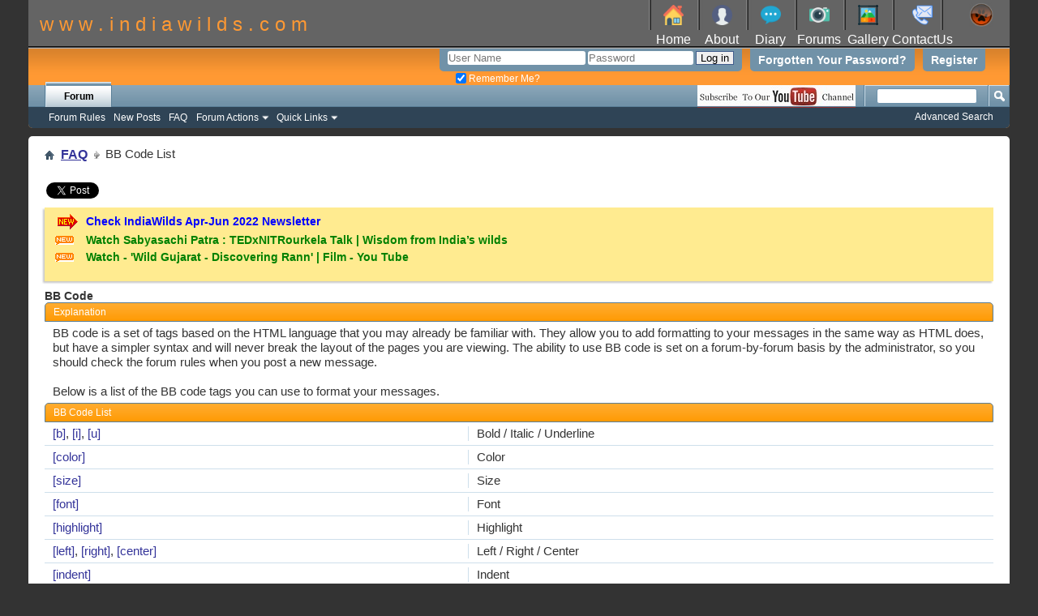

--- FILE ---
content_type: text/html; charset=ISO-8859-1
request_url: https://www.indiawilds.com/forums/misc.php?s=6efe1efff6b46d8396fed4d2ce9732b3&do=bbcode
body_size: 10111
content:
<!DOCTYPE html PUBLIC "-//W3C//DTD XHTML 1.0 Transitional//EN" "http://www.w3.org/TR/xhtml1/DTD/xhtml1-transitional.dtd">
<html xmlns="http://www.w3.org/1999/xhtml" xmlns:fb="http://www.facebook.com/2008/fbml" dir="ltr" lang="en" id="vbulletin_html">
<head>
	<meta http-equiv="Content-Type" content="text/html; charset=ISO-8859-1" />
<meta id="e_vb_meta_bburl" name="vb_meta_bburl" content="https://www.indiawilds.com/forums" />
<base href="https://www.indiawilds.com/forums/" /><!--[if IE]></base><![endif]-->
<meta name="generator" content="vBulletin 4.2.5" />

	<link rel="Shortcut Icon" href="/favicon.ico" type="image/x-icon" />


     <!-- Twitter code - MG -->
        <meta name="twitter:card" content="summary" />
	<meta name="twitter:creator" content="@indiawilds" />
	<meta name="twitter:site" content="@indiawilds" />
	<meta name="twitter:image" content="https://www.indiawilds.com/images/twitter.png" />
     <!-- Twitter code - MG ends -->

                <!-- Twitter code - MG -->
                <meta name="twitter:title" content="IndiaWilds&#174; - Conservation & Wildlife Photography Forums" />
        	<meta name="twitter:description" content="IndiaWilds is a conservation and wildlife photography forums. Learn Wildlife Photography, Tips and Equipment reviews." />
               <!-- Twitter code - MG ends--> 
		<meta name="keywords" content="photography forums, learning photography, wild india, photography tips, conservation, tiger, wildlife photography, Indian wildlife, nature photography,  wild animals, wildlife filming, indiawilds" />
		<meta name="description" content="IndiaWilds is a conservation and wildlife photography forums. Learn Wildlife Photography, Tips and Equipment reviews." />





	
		<script type="text/javascript" src="https://ajax.googleapis.com/ajax/libs/yui/2.9.0/build/yuiloader-dom-event/yuiloader-dom-event.js"></script>
	

<script type="text/javascript">
<!--
	if (typeof YAHOO === 'undefined') // Load ALL YUI Local
	{
		document.write('<script type="text/javascript" src="clientscript/yui/yuiloader-dom-event/yuiloader-dom-event.js?v=425"><\/script>');
		document.write('<script type="text/javascript" src="clientscript/yui/connection/connection-min.js?v=425"><\/script>');
		var yuipath = 'clientscript/yui';
		var yuicombopath = '';
		var remoteyui = false;
	}
	else	// Load Rest of YUI remotely (where possible)
	{
		var yuipath = 'https://ajax.googleapis.com/ajax/libs/yui/2.9.0/build';
		var yuicombopath = '';
		var remoteyui = true;
		if (!yuicombopath)
		{
			document.write('<script type="text/javascript" src="https://ajax.googleapis.com/ajax/libs/yui/2.9.0/build/connection/connection-min.js?v=425"><\/script>');
		}
	}
	var SESSIONURL = "s=bf7c04c5c97483ca70287577b9e45f32&";
	var SECURITYTOKEN = "guest";
	var IMGDIR_MISC = "images/misc";
	var IMGDIR_BUTTON = "images/buttons";
	var vb_disable_ajax = parseInt("0", 10);
	var SIMPLEVERSION = "425";
	var BBURL = "https://www.indiawilds.com/forums";
	var LOGGEDIN = 0 > 0 ? true : false;
	var THIS_SCRIPT = "misc";
	var RELPATH = "misc.php?do=bbcode";
	var PATHS = {
		forum : "",
		cms   : "",
		blog  : ""
	};
	var AJAXBASEURL = "https://www.indiawilds.com/forums/";
// -->
</script>
<script type="text/javascript" src="https://www.indiawilds.com/forums/clientscript/vbulletin-core.js?v=425"></script>



	<link rel="alternate" type="application/rss+xml" title="IndiaWilds&#174; - Conservation & Wildlife Photography Forums RSS Feed" href="https://www.indiawilds.com/forums/external.php?type=RSS2" />
	



	<link rel="stylesheet" type="text/css" href="css.php?styleid=2&amp;langid=1&amp;d=1568961243&amp;td=ltr&amp;sheet=bbcode.css,editor.css,popupmenu.css,reset-fonts.css,vbulletin.css,vbulletin-chrome.css,vbulletin-formcontrols.css," />

	<!--[if lt IE 8]>
	<link rel="stylesheet" type="text/css" href="css.php?styleid=2&amp;langid=1&amp;d=1568961243&amp;td=ltr&amp;sheet=popupmenu-ie.css,vbulletin-ie.css,vbulletin-chrome-ie.css,vbulletin-formcontrols-ie.css,editor-ie.css" />
	<![endif]-->


	<link rel="stylesheet" type="text/css" href="css.php?styleid=2&amp;langid=1&amp;d=1568961243&amp;td=ltr&amp;sheet=bbcodelist.css" />
	<title>BB Code List - IndiaWilds&#174; - Conservation & Wildlife Photography Forums</title>
	<link rel="stylesheet" type="text/css" href="css.php?styleid=2&amp;langid=1&amp;d=1568961243&amp;td=ltr&amp;sheet=additional.css" />

</head>
<body>
	<!-- added from top -->
<body color="#FFFFFF" text="#000000">
<div align="center"></div>

<table width="100%" height="60" border="0" cellspacing="0" cellpadding="0" align="center" background="https://www.indiawilds.com/images/BG-top.jpg">
  <tr> 
    <td rowspan="2" height="40"> 
      <div align="left">
<!--<td width="60" height="30" background="https://www.indiawilds.com/images/logo-150.jpg"> -->

<font face="Arial, Helvetica, sans-serif" size="5" color="#FF9933">&nbsp;&nbsp;w 
        w w . i n d i a w i l d s . c o m</font></div>
    </td>

    <td width="60" height="30" background="https://www.indiawilds.com/images/BG-top-icons.jpg"><div align="center"><a href="https://www.indiawilds.com/index.htm" target="_blank">
<img src="https://www.indiawilds.com/images/home_64.png" width="25" height="25" name="home" border="0" alt="home" onmouseover="bigImg(this);" onmouseout="normalImg(this);"></a></div>
    </td>

    <td width="60" height="30" background="https://www.indiawilds.com/images/BG-top-icons.jpg"> 
      <div align="center"><a href="https://www.indiawilds.com/about.htm" target="_blank"><img src="https://www.indiawilds.com/images/about_64.png" width="25" height="25" name="about" border="0" alt="about Sabyasachi Patra" onmouseover="bigImg(this);" onmouseout="normalImg(this);"></a></div>
    </td>

  <td width="60" height="30" background="https://www.indiawilds.com/images/BG-top-icons.jpg"> 
      <div align="center"><a href="https://www.indiawilds.com/diary" target="_blank"><img src="https://www.indiawilds.com/images/diary_64.png" width="25" height="25" name="diary" border="0" alt="diary" onmouseover="bigImg(this);" onmouseout="normalImg(this);"></a></div>
    </td>

    <td width="60" height="30" background="https://www.indiawilds.com/images/BG-top-icons.jpg"> 
      <div align="center"><a href="https://www.indiawilds.com/forums/index.php"><img src="https://www.indiawilds.com/images/camera_64.png" width="25" height="25" border="0" name="forums" alt="forums" onmouseover="bigImg(this);" onmouseout="normalImg(this);"></a></div>
    </td>

<td width="60" height="30" background="https://www.indiawilds.com/images/BG-top-icons.jpg">
      <div align="center"><a href="https://www.indiawilds.com/gallery/index.php" target="_blank"><img src="https://www.indiawilds.com/images/gallery_64.png" width="25" height="25" name="gallery" border="0" alt="image gallery" onmouseover="bigImg(this)" onmouseout="normalImg(this)"></a></div>
    </td>

    <td width="70" height="30" background="https://www.indiawilds.com/images/BG-top-icons.jpg"> 
      <div align="center"><a href="https://www.indiawilds.com/contact_us.php" target="_blank"><img src="https://www.indiawilds.com/images/contact_64.png" width="25" height="25" border="0" name="contactus" alt="contact IndiaWilds" onmouseover="bigImg(this);" onmouseout="normalImg(this);"></a></div>
    </td>

    <td width="70" height="30" >
      <div align="center"><img src="https://www.indiawilds.com/images/123LOGO.jpg" width="30" height="30" border="0"></a></div>
    </td>
  </tr>

  <tr> 
    <td width="60" height="10"> 
      <div align="center"><font face="Geneva, Arial, Helvetica, san-serif" color="#FFFFFF" size="3"><a href="https://www.indiawilds.com/index.htm" target="_blank" style= "color: #FFFFFF;" onmouseover="changedText(this)" onmouseout="normalText(this)" >Home</a></font></div>
    </td>
    <td width="60" height="10"> 
      <div align="center"><font face="Geneva, Arial, Helvetica, san-serif" color="#FF9933" size="3"><a href="https://www.indiawilds.com/about.htm" target="_blank" style= "color: #FFFFFF;" onmouseover="changedText(this)" onmouseout="normalText(this)">About</a></font></div>
    </td>
    <td width="60" height="10"> 
      <div align="center"><font face="Geneva, Arial, Helvetica, san-serif" color="#FF9933" size="3"><a href="https://www.indiawilds.com/diary" target="_blank" style= "color: #FFFFFF;" onmouseover="changedText(this)" onmouseout="normalText(this)">Diary</a></font></div>
    </td>
    <td width="60" height="10"> 
      <div align="center"><font face="Geneva, Arial, Helvetica, san-serif" color="#FF9933" size="3"><a href="https://www.indiawilds.com/forums/index.php" style= "color: #FFFFFF;" onmouseover="changedText(this)" onmouseout="normalText(this)">Forums</a></font></div>
    </td>
<td width="60" height="10"> 
      <div align="center"><font face="Geneva, Arial, Helvetica, san-serif" color="#FF9933" size="3"><a href="https://www.indiawilds.com/gallery/index.php" target="_blank" style= "color: #FFFFFF;" onmouseover="changedText(this)" onmouseout="normalText(this)">Gallery</a></font></div>
    </td>
    <td width="60" height="10"> 
      <div align="center"><font face="Geneva, Arial, Helvetica, san-serif" color="#FF9933" size="3"><a href="https://www.indiawilds.com/contact_us.php" target="_blank" style= "color: #FFFFFF;" onmouseover="changedText(this)" onmouseout="normalText(this)">ContactUs</a></font></div>
    </td>
	<td width="60" height="10">
      <div align="center"><font face="Geneva, Arial, Helvetica, san-serif" color="#FF9933" size="3"></font></div>
    </td>
  </tr>
</table>
<div align="center"></div>
<!-- added from top -->

<div class="above_body"> <!-- closing tag is in template navbar -->
<div id="header" class="floatcontainer doc_header">
<!--
Removed vb logo
	<div><a name="top" href="forum.php?s=bf7c04c5c97483ca70287577b9e45f32" class="logo-image"><img src="images/misc/vbulletin4_logo1.png" alt="IndiaWilds - Conservation and Wildlife Photography Forum" /></a></div> -->
	<div id="toplinks" class="toplinks">
		
			<ul class="nouser">
			
				<li><a href="register.php?s=bf7c04c5c97483ca70287577b9e45f32" rel="nofollow">Register</a></li>
			
				<!--<li><a rel="help" href="faq.php?s=bf7c04c5c97483ca70287577b9e45f32">Help</a></li>-->
                                <li><a href="login.php?do=lostpw?s=bf7c04c5c97483ca70287577b9e45f32">Forgotten Your Password?</a></li>
				<li>
			<script type="text/javascript" src="clientscript/vbulletin_md5.js?v=425"></script>
			<form id="navbar_loginform" action="login.php?s=bf7c04c5c97483ca70287577b9e45f32&amp;do=login" method="post" onsubmit="md5hash(vb_login_password, vb_login_md5password, vb_login_md5password_utf, 0)">
				<fieldset id="logindetails" class="logindetails">
					<div>
						<div>
					<input type="text" class="textbox default-value" name="vb_login_username" id="navbar_username" size="20" accesskey="u" tabindex="101" value="User Name" />
					<input type="password" class="textbox" tabindex="102" name="vb_login_password" id="navbar_password" size="15" />
					<input type="text" class="textbox default-value" tabindex="102" name="vb_login_password_hint" id="navbar_password_hint" size="15" value="Password" style="display:none;" />
					<input type="submit" class="loginbutton" tabindex="104" value="Log in" title="Enter your username and password in the boxes provided to login, or click the 'register' button to create a profile for yourself." accesskey="s" />
						</div>
					</div>
				</fieldset>
				<div id="remember" class="remember">
					<label for="cb_cookieuser_navbar"><input type="checkbox" name="cookieuser" value="1" checked="checked" id="cb_cookieuser_navbar" class="cb_cookieuser_navbar" accesskey="c" tabindex="103" /> Remember Me?</label>
				</div>

				<input type="hidden" name="s" value="bf7c04c5c97483ca70287577b9e45f32" />
				<input type="hidden" name="securitytoken" value="guest" />
				<input type="hidden" name="do" value="login" />
				<input type="hidden" name="vb_login_md5password" />
				<input type="hidden" name="vb_login_md5password_utf" />
			</form>
			<script type="text/javascript">
			YAHOO.util.Dom.setStyle('navbar_password_hint', "display", "inline");
			YAHOO.util.Dom.setStyle('navbar_password', "display", "none");
			vB_XHTML_Ready.subscribe(function()
			{
			//
				YAHOO.util.Event.on('navbar_username', "focus", navbar_username_focus);
				YAHOO.util.Event.on('navbar_username', "blur", navbar_username_blur);
				YAHOO.util.Event.on('navbar_password_hint', "focus", navbar_password_hint);
				YAHOO.util.Event.on('navbar_password', "blur", navbar_password);
			});
			
			function navbar_username_focus(e)
			{
			//
				var textbox = YAHOO.util.Event.getTarget(e);
				if (textbox.value == 'User Name')
				{
				//
					textbox.value='';
					textbox.style.color='#000000';
				}
			}

			function navbar_username_blur(e)
			{
			//
				var textbox = YAHOO.util.Event.getTarget(e);
				if (textbox.value == '')
				{
				//
					textbox.value='User Name';
					textbox.style.color='#777777';
				}
			}
			
			function navbar_password_hint(e)
			{
			//
				var textbox = YAHOO.util.Event.getTarget(e);
				
				YAHOO.util.Dom.setStyle('navbar_password_hint', "display", "none");
				YAHOO.util.Dom.setStyle('navbar_password', "display", "inline");
				YAHOO.util.Dom.get('navbar_password').focus();
			}

			function navbar_password(e)
			{
			//
				var textbox = YAHOO.util.Event.getTarget(e);
				
				if (textbox.value == '')
				{
					YAHOO.util.Dom.setStyle('navbar_password_hint', "display", "inline");
					YAHOO.util.Dom.setStyle('navbar_password', "display", "none");
				}
			}
			</script>
				</li>
				
					
				
			</ul>
		
	</div>
	<div class="ad_global_header">
		
		
	</div>
	<hr />
</div>
	<div id="navbar" class="navbar">
	<ul id="navtabs" class="navtabs floatcontainer">
		
		
	
		<li class="selected" id="vbtab_forum">
			<a class="navtab" href="index.php?s=bf7c04c5c97483ca70287577b9e45f32">Forum</a>
		</li>
		
		
			<ul class="floatcontainer">
				
					
						
							<li id="link_mtq1_725"><a target="_blank" href="http://www.indiawilds.com/forums/rules.htm">Forum Rules</a></li>
						
					
				
					
						
							<li id="vbflink_newposts"><a href="search.php?s=bf7c04c5c97483ca70287577b9e45f32&amp;do=getnew&amp;contenttype=vBForum_Post">New Posts</a></li>
						
					
				
					
						
							<li id="vbflink_faq"><a href="faq.php?s=bf7c04c5c97483ca70287577b9e45f32">FAQ</a></li>
						
					
				
					
						<li class="popupmenu" id="vbmenu_actions">
							<a href="javascript://" class="popupctrl">Forum Actions</a>
							<ul class="popupbody popuphover">
								
									<li id="vbalink_mfr"><a href="forumdisplay.php?s=bf7c04c5c97483ca70287577b9e45f32&amp;do=markread&amp;markreadhash=guest">Mark Forums Read</a></li>
								
							</ul>
						</li>
					
				
					
						<li class="popupmenu" id="vbmenu_qlinks">
							<a href="javascript://" class="popupctrl">Quick Links</a>
							<ul class="popupbody popuphover">
								
									<li id="vbqlink_posts"><a href="search.php?s=bf7c04c5c97483ca70287577b9e45f32&amp;do=getdaily&amp;contenttype=vBForum_Post">Today's Posts</a></li>
								
									<li id="vbqlink_leaders"><a href="showgroups.php?s=bf7c04c5c97483ca70287577b9e45f32">View Site Leaders</a></li>
								
									<li id="link_odez_777"><a href="usertag.php?s=bf7c04c5c97483ca70287577b9e45f32&amp;do=statistics">User Tagging Statistics</a></li>
								
							</ul>
						</li>
					
				
			</ul>
		

		
<!-- added by Mrudul for icons -->
       <span style="float:right; margin-right: 190px;">
       <!--<a href="https://blogger.com"><img src="images/socialicons/blogger.png" style="height:26px; width:26px;"></a>-->
<a href="https://www.youtube.com/user/IndiaWilds?sub_confirmation=1"><img src="https://www.indiawilds.com/images/subscribe-to-our-youtube-channel.jpg" alt="Subscribe to IndiaWilds Channel on YouTube"></a>
       </span>
<!-- added by Mrudul for icons -->
	</ul>
	
		<div id="globalsearch" class="globalsearch">
			<form action="search.php?s=bf7c04c5c97483ca70287577b9e45f32&amp;do=process" method="post" id="navbar_search" class="navbar_search">
				
				<input type="hidden" name="securitytoken" value="guest" />
				<input type="hidden" name="do" value="process" />
				<span class="textboxcontainer"><span><input type="text" value="" name="query" class="textbox" tabindex="99"/></span></span>
				<span class="buttoncontainer"><span><input type="image" class="searchbutton" src="images/buttons/search.png" name="submit" onclick="document.getElementById('navbar_search').submit;" tabindex="100"/></span></span>
			</form>
			<ul class="navbar_advanced_search">
				<li><a href="search.php?s=bf7c04c5c97483ca70287577b9e45f32" accesskey="4">Advanced Search</a></li>
				
			</ul>
		</div>
	
</div>
</div><!-- closing div for above_body -->

<div class="body_wrapper">
<div id="breadcrumb" class="breadcrumb">
	<ul class="floatcontainer">
		<li class="navbithome"><a href="index.php?s=bf7c04c5c97483ca70287577b9e45f32" accesskey="1"><img src="images/misc/navbit-home.png" alt="Home" /></a></li>
		
	<li class="navbit"><a href="faq.php?s=bf7c04c5c97483ca70287577b9e45f32">FAQ</a></li>

		
	<li class="navbit lastnavbit"><span>BB Code List</span></li>

	</ul>
	<hr />
</div>


<!-- More Share Options TNG by BOP5 Start -->
<br />

<div id="bop5msotng" style="height: 26px; padding:    ; margin:2px; ">

  <!-- Facebook Like -->
    
      
        <div class="fb-like" data-href="https://www.indiawilds.com/forums/misc.php?do=bbcode"  data-layout="standard" data-width="320" data-show-faces="false" data-action="like"  style="float: left; width: 320px;"></div>
      
      
    
  <!-- /Facebook Like -->

  <!-- Twitter -->
    
      <div style="float: left; width: 95px;">
        <a href="https://twitter.com/share" class="twitter-share-button" data-url="https://www.indiawilds.com/forums/misc.php?do=bbcode" data-count="horizontal"   data-hashtags="indiawilds, nature, wildlifephotography"  lang="en">Tweet</a>
      </div>
      
        <script id="bop5twt" type="text/javascript">
        (function() {
                var twitterScriptTag = document.createElement('script');
                twitterScriptTag.type = 'text/javascript';
                twitterScriptTag.async = true;
                twitterScriptTag.src = '//platform.twitter.com/widgets.js';
                var s = document.getElementsByTagName('script')[0];
                s.parentNode.insertBefore(twitterScriptTag, s);
        })();
        </script>
      
    
  <!-- /Twitter -->

  <!-- Google+1 -->
    
      <div style="float: left; width:70px;">
        <div class="g-plusone" data-size="medium" data-annotation="bubble"  data-href="https://www.indiawilds.com/forums/misc.php?do=bbcode" style="float: left; background-color:yellow;"></div>
      </div>
      
        <script type="text/javascript">
          window.___gcfg = {lang: 'en_US'};
          (function() {
            var po = document.createElement('script'); po.type = 'text/javascript'; po.async = true;
            po.src = 'https://apis.google.com/js/plusone.js';
            var s = document.getElementsByTagName('script')[0]; s.parentNode.insertBefore(po, s);
          })();
        </script>
      
    
  <!-- /Google+1 -->

  <!-- Add This -->
    
      <div style="float: left; margin-left: 15px;">
        <div class="addthis_toolbox addthis_default_style " addthis:url="https://www.indiawilds.com/forums/misc.php?do=bbcode">
          <a class="addthis_counter addthis_pill_style"></a>
        </div>
        <script type="text/javascript">var addthis_config = {"data_track_clickback":true};</script>
        <script type="text/javascript">
          (function() {
              var addth = document.createElement('script');
              addth.type = 'text/javascript';
              addth.async = true;
              addth.src = '//s7.addthis.com/js/250/addthis_widget.js#pubid=';
              var xat = document.getElementsByTagName('script')[0];
              xat.parentNode.insertBefore(addth, xat);
          })();
        </script>
        <script type="text/javascript">
          window.onerror = null;
          var addthis_config = {
               services_exclude: 'print, facebook, twitter'
          }
        </script>
      </div>
    
  <!-- /Add This -->

</div>

<!-- Facebook JavaScript For Old VB Versions -->


  <span id="fb-root"></span>		
  <script type="text/javascript"> 
	window.fbAsyncInit = function() {
	FB.init({appId: '', status: true, cookie: true,xfbml: true});
	FB.Event.subscribe('edge.create', function(url) {
		_gaq.push(['_trackSocial', 'facebook', 'like', url]);
		 });
	FB.Event.subscribe('edge.remove', function(url) {
		_gaq.push(['_trackSocial', 'facebook', 'unlike', url]);
		});
	};
	(function() {
	var e = document.createElement('script'); e.async = true;
	e.src = document.location.protocol + '//connect.facebook.net/en_US/all.js';
	document.getElementById('fb-root').appendChild(e);
	}());
  </script> 


<!-- /Facebook JavaScript For Old VB Versions -->


<!-- BOP5 MSO TNG Debug
  URL: https://www.indiawilds.com/forums/misc.php?do=bbcode
  EURL: https%3A%2F%2Fwww.indiawilds.com%2Fforums%2Fmisc.php%3Fdo%3Dbbcode
-->
<!-- More Share Options TNG by BOP5 End -->


	<form action="profile.php?do=dismissnotice" method="post" id="notices" class="notices">
		<input type="hidden" name="do" value="dismissnotice" />
		<input type="hidden" name="s" value="s=bf7c04c5c97483ca70287577b9e45f32&amp;" />
		<input type="hidden" name="securitytoken" value="guest" />
		<input type="hidden" id="dismiss_notice_hidden" name="dismiss_noticeid" value="" />
		<input type="hidden" name="url" value="" />
		<ol>
			<li class="restore" id="navbar_notice_1004">
	
	<table border="0" bordercolor="#000000">
<tr>
<td><img src="https://www.indiawilds.com/forums/images/icons/new_arrow.gif"/></td>
<td><b><a href="https://www.indiawilds.com/diary/indiawilds-newsletter-vol-14-issue-ii/" style="color: blue" target="_blank">Check IndiaWilds Apr-Jun 2022 Newsletter
 </a>
</td>
</tr>
<tr>
<td><img src="https://www.indiawilds.com/forums/images/icons/new_icon.gif"/></td>
<td><b><a href="https://www.youtube.com/watch?v=eHNZbAqb3IU" style="color: green">Watch Sabyasachi Patra : TEDxNITRourkela Talk | Wisdom from India’s wilds </a><font size="6" color="blue"></b>
</td>
</tr>
<tr>
<td><img src="https://www.indiawilds.com/forums/images/icons/new_icon.gif"/></td>
<td><b><a href="https://www.youtube.com/watch?v=s0tIiYpFIpg" style="color: green">Watch - 'Wild Gujarat - Discovering Rann' | Film - You Tube </a><font size="6" color="blue"></b>
</td>
</tr>
</table>
</li>
		</ol>
	</form>


	<div id="pagetitle">
		<h1>BB Code</h1>
	</div>

	<div class="block">
		<h2 class="blockhead">Explanation</h2>
		<div class="blockbody">
			<div class="blockrow restore">
		  		BB code is a set of tags based on the HTML language that you may already be familiar with.
		They allow you to add formatting to your messages in the same way as HTML does,
		but have a simpler syntax and will never break the layout of the pages you are viewing.
		The ability to use BB code is set on a forum-by-forum basis by the administrator,
		so you should check the forum rules when you post a new message.<br />
		<br />
		Below is a list of the BB code tags you can use to format your messages.
			</div>
		</div>
	</div>


	<div class="block bbcodeblock">
		<h2 class="blockhead">BB Code List</h2>
		<div class="blockbody">
			<ol id="bbcodelist">
				
					<li class="blockrow">
						<div class="desc">Bold / Italic / Underline</div>
						<div class="code"><a href="misc.php?s=bf7c04c5c97483ca70287577b9e45f32&amp;do=bbcode#basic">[b]</a>, <a href="misc.php?do=bbcode#basic">[i]</a>, <a href="misc.php?do=bbcode#basic">[u]</a></div>
					</li>
				
				
					<li class="blockrow">
						<div class="desc">Color</div>
						<div class="code"><a href="misc.php?s=bf7c04c5c97483ca70287577b9e45f32&amp;do=bbcode#color">[color]</a></div>
					</li>
				
				
					<li class="blockrow">
						<div class="desc">Size</div>
						<div class="code"><a href="misc.php?s=bf7c04c5c97483ca70287577b9e45f32&amp;do=bbcode#size">[size]</a></div>
					</li>
				
				
					<li class="blockrow">
						<div class="desc">Font</div>
						<div class="code"><a href="misc.php?s=bf7c04c5c97483ca70287577b9e45f32&amp;do=bbcode#font">[font]</a></div>
					</li>
				
					<li class="blockrow">
						<div class="desc">Highlight</div>
						<div class="code"><a href="misc.php?s=bf7c04c5c97483ca70287577b9e45f32&amp;do=bbcode#highlight">[highlight]</a></div>
					</li>
				
					<li class="blockrow">
						<div class="desc">Left / Right / Center</div>
						<div class="code"><a href="misc.php?s=bf7c04c5c97483ca70287577b9e45f32&amp;do=bbcode#align">[left]</a>, <a href="misc.php?do=bbcode#align">[right]</a>, <a href="misc.php?do=bbcode#align">[center]</a></div>
					</li>
					<li class="blockrow">
						<div class="desc">Indent</div>
						<div class="code"><a href="misc.php?s=bf7c04c5c97483ca70287577b9e45f32&amp;do=bbcode#indent">[indent]</a></div>
					</li>
				
				
					<li class="blockrow">
						<div class="desc">Email Linking</div>
						<div class="code"><a href="misc.php?s=bf7c04c5c97483ca70287577b9e45f32&amp;do=bbcode#email">[email]</a></div>
					</li>
					<li class="blockrow">
						<div class="desc">URL Hyperlinking</div>
						<div class="code"><a href="misc.php?s=bf7c04c5c97483ca70287577b9e45f32&amp;do=bbcode#url">[url]</a></div>
					</li>
					<li class="blockrow">
							<div class="desc">Thread Linking</div>
						<div class="code"><a href="misc.php?s=bf7c04c5c97483ca70287577b9e45f32&amp;do=bbcode#thread">[thread]</a></div>
					</li>
					<li class="blockrow">
						<div class="desc">Post Linking</div>
						<div class="code"><a href="misc.php?s=bf7c04c5c97483ca70287577b9e45f32&amp;do=bbcode#post">[post]</a></div>
					</li>
				
				
					<li class="blockrow">
						<div class="desc">Bulleted Lists / Advanced Lists</div>
						<div class="code"><a href="misc.php?s=bf7c04c5c97483ca70287577b9e45f32&amp;do=bbcode#list">[list]</a></div>
					</li>
				
					<li class="blockrow">
						<div class="desc">Images</div>
						<div class="code"><a href="misc.php?s=bf7c04c5c97483ca70287577b9e45f32&amp;do=bbcode#imgcode">[img]</a></div>
					</li>
					<li class="blockrow">
						<div class="desc">Videos</div>
						<div class="code"><a href="misc.php?s=bf7c04c5c97483ca70287577b9e45f32&amp;do=bbcode#videocode">[video]</a></div>
					</li>
				
					<li class="blockrow">
						<div class="desc">Code</div>
						<div class="code"><a href="misc.php?s=bf7c04c5c97483ca70287577b9e45f32&amp;do=bbcode#code">[code]</a></div>
					</li>
				
				
					<li class="blockrow">
						<div class="desc">PHP Code</div>
						<div class="code"><a href="misc.php?s=bf7c04c5c97483ca70287577b9e45f32&amp;do=bbcode#php">[php]</a></div>
					</li>
				
				
					<li class="blockrow">
						<div class="desc">HTML Code</div>
						<div class="code"><a href="misc.php?s=bf7c04c5c97483ca70287577b9e45f32&amp;do=bbcode#html">[html]</a></div>
					</li>
				
					<li class="blockrow">
						<div class="desc">Quote</div>
						<div class="code"><a href="misc.php?s=bf7c04c5c97483ca70287577b9e45f32&amp;do=bbcode#quote">[quote]</a></div>
					</li>
					<li class="blockrow">
						<div class="desc">Stop BB Code Parsing</div>
						<div class="code"><a href="misc.php?s=bf7c04c5c97483ca70287577b9e45f32&amp;do=bbcode#noparse">[noparse]</a></div>
					</li>
					<li class="blockrow">
						<div class="desc">Attachment</div>
						<div class="code"><a href="misc.php?s=bf7c04c5c97483ca70287577b9e45f32&amp;do=bbcode#attach">[attach]</a></div>
					</li>
				
				<li class="blockrow">
	<div class="desc">Mention</div>
	<div class="code"><a href="misc.php?do=bbcode#mention">[mention]</a></div>
</li><li class="blockrow">
	<div class="desc">MP3</div>
	<div class="code"><a href="misc.php?do=bbcode#MP3 Player">[MP3 Player]</a></div>
</li><li class="blockrow">
	<div class="desc">You Tube</div>
	<div class="code"><a href="misc.php?do=bbcode#youtube">[youtube]</a></div>
</li><li class="blockrow">
	<div class="desc">Youtube Subscribe BB Code</div>
	<div class="code"><a href="misc.php?do=bbcode#ytscb">[ytscb]</a></div>
</li>
			</ol>
			<div class="blockrow bbcodeblock restore">
				<b>Incorrect BB Code Usage:</b>
		<ul>
		  <li><span class="highlight">[url]</span> www.example.com <span class="highlight">[/url]</span> - don't put spaces between the bracketed code and the text you are applying the code to.</li>
		  <li><span class="highlight">[email]</span>myname@domain.com<span class="highlight">[email]</span> - the end brackets must include a forward slash (<span class="highlight">[/email]</span>)</li>
		</ul>
			</div>
		</div>
	</div>

	<!-- BEGIN vB CODE LIST -->

	<!-- Begin Allow Basic BBcode Conditional -->
	
		<div class="block bbcodeblock">
			<h2 class="blockhead">Bold / Italic / Underline<a name="basic"></a></h2>
			<div class="blockbody">
				<h3 class="blocksubhead">The [b], [i] and [u] tags allow you to create text that is bold, italic and underlined.</h3>
				<ul class="codeblock">
					<li class="blockrow floatcontainer">
						<div class="desc">
							<ul>
								<li>[b]<span class="highlight">value</span>[/b]</li>
								<li>[i]<span class="highlight">value</span>[/i]</li>
								<li>[u]<span class="highlight">value</span>[/u]</li>
							</ul>
						</div>
						<div class="title">Usage</div>
					</li>
					<li class="blockrow floatcontainer">
						<div class="desc">
							<ul>
								<li>[b]this text is bold[/b]</li>
								<li>[i]this text is italic[/i]</li>
								<li>[u]this text is underlined[/u]</li>
							</ul>
						</div>
						<div class="title">Example Usage</div>
					</li>
					<li class="blockrow floatcontainer">
						<div class="desc">
							<ul>
								<li><b>this text is bold</b></li>
								<li><i>this text is italic</i></li>
								<li><u>this text is underlined</u></li>
							</ul>
						</div>
						<div class="title">Example Output</div>
					</li>
				</ul>
			</div>
		</div>
	
	<!-- End Allow Basic BBcode Conditional -->

	
		<div class="block bbcodeblock">
			<h2 class="blockhead">Color<a name="color"></a></h2>
			<div class="blockbody">
				<h3 class="blocksubhead">The [color] tag allows you to change the color of your text.</h3>
				<ul class="codeblock">
					<li class="blockrow floatcontainer">
						<div class="desc">[color=<span class="highlight">Option</span>]<span class="highlight">value</span>[/color]</div>
						<div class="title">Usage</div>
					</li>
					<li class="blockrow floatcontainer">
						<div class="desc">[color=blue]this text is blue[/color]</div>
						<div class="title">Example Usage</div>
					</li>
					<li class="blockrow floatcontainer">
						<div class="desc"><font color="blue">this text is blue</font></div>
						<div class="title">Example Output</div>
					</li>
				</ul>
			</div>
		</div>
	

	
		<div class="block bbcodeblock">
			<h2 class="blockhead">Size<a name="size"></a></h2>
			<div class="blockbody">
				<h3 class="blocksubhead">The [size] tag allows you to change the size of your text.</h3>
				<ul class="codeblock">
					<li class="blockrow floatcontainer">
						<div class="desc">[size=<span class="highlight">Option</span>]<span class="highlight">value</span>[/size]</div>
						<div class="title">Usage</div>
					</li>
					<li class="blockrow floatcontainer">
						<div class="desc">[size=+2]this text is two sizes larger than normal[/size]</div>
						<div class="title">Example Usage</div>
					</li>
					<li class="blockrow floatcontainer">
						<div class="desc"><font size="+2">this text is two sizes larger than normal</font></div>
						<div class="title">Example Output</div>
					</li>
				</ul>
			</div>
		</div>
	

	
		<div class="block bbcodeblock">
			<h2 class="blockhead">Font<a name="font"></a></h2>
			<div class="blockbody">
				<h3 class="blocksubhead">The [font] tag allows you to change the font of your text.</h3>
				<ul class="codeblock">
					<li class="blockrow floatcontainer">
						<div class="desc">[font=<span class="highlight">Option</span>]<span class="highlight">value</span>[/font]</div>
						<div class="title">Usage</div>
					</li>
					<li class="blockrow floatcontainer">
						<div class="desc">[font=courier]this text is in the courier font[/font]</div>
						<div class="title">Example Usage</div>
					</li>
					<li class="blockrow floatcontainer">
						<div class="desc"><font face="courier">this text is in the courier font</font></div>
						<div class="title">Example Output</div>
					</li>
				</ul>
			</div>
		</div>
	

	
		<div class="block bbcodeblock">
			<h2 class="blockhead">Left / Right / Center<a name="align"></a></h2>
			<div class="blockbody">
				<h3 class="blocksubhead">The [left], [right] and [center] tags allow you to change the alignment of your text.</h3>
				<ul class="codeblock">
					<li class="blockrow floatcontainer">
						<div class="desc">
							<ul>
								<li>[left]<span class="highlight">value</span>[/left]</li>
								<li>[center]<span class="highlight">value</span>[/center]</li>
								<li>[right]<span class="highlight">value</span>[/right]</li>
							</ul>
						</div>
						<div class="title">Usage</div>
					</li>
					<li class="blockrow floatcontainer">
						<div class="desc">
					<ul>
								<li>[left]this text is left-aligned[/left]</li>
								<li>[center]this text is center-aligned[/center]</li>
								<li>[right]this text is right-aligned[/right]</li>
					</ul>
						</div>
						<div class="title">Example Usage</div>
					</li>
					<li class="blockrow floatcontainer">
						<div class="desc">
							<div align="left">this text is left-aligned</div>
							<div align="center">this text is center-aligned</div>
							<div align="right">this text is right-aligned</div>
						</div>
						<div class="title">Example Output</div>
					</li>
				</ul>
			</div>
		</div>

		<div class="block bbcodeblock">
			<h2 class="blockhead">Indent<a name="indent"></a></h2>
			<div class="blockbody">
				<h3 class="blocksubhead">The [indent] tag allows you to indent your text.</h3>
				<ul class="codeblock">
					<li class="blockrow floatcontainer">
						<div class="desc">[indent]<span class="highlight">value</span>[/indent]</div>
						<div class="title">Usage</div>
					</li>
					<li class="blockrow floatcontainer">
						<div class="desc">[indent]this text is indented[/indent]</div>
						<div class="title">Example Usage</div>
					</li>
					<li class="blockrow floatcontainer">
						<div class="desc restore"><blockquote><div>this text is indented</div></blockquote></div>
						<div class="title">Example Output</div>
					</li>
				</ul>
			</div>
		</div>
	

	
		<div class="block bbcodeblock">
			<h2 class="blockhead">Email Linking<a name="email"></a></h2>
			<div class="blockbody">
				<h3 class="blocksubhead">The [email] tag allows you to link to an email address. You can include an optional parameter to 'name' your link.</h3>
				<ul class="codeblock">
					<li class="blockrow floatcontainer">
						<div class="desc">
							<ul>
								<li>[email]<span class="highlight">value</span>[/email]</li>
								<li>[email=<span class="highlight">Option</span>]<span class="highlight">value</span>[/email]</li>
							</ul>
						</div>
						<div class="title">Usage</div>
					</li>
					<li class="blockrow floatcontainer">
						<div class="desc">
							<ul>
								<li>[email]j.doe@example.com[/email]</li>
								<li>[email=j.doe@example.com]Click Here to Email Me[/email]</li>
							</ul>
						</div>
						<div class="title">Example Usage</div>
					</li>
					<li class="blockrow floatcontainer">
						<div class="desc">
							<ul>
								<li><a href="mailto:j.doe@example.com">j.doe@example.com</a></li>
								<li><a href="mailto:j.doe@example.com">Click Here to Email Me</a></li>
							</ul>
						</div>
						<div class="title">Example Output</div>
					</li>
				</ul>
			</div>
		</div>
		<div class="block bbcodeblock">
			<h2 class="blockhead">URL Hyperlinking<a name="url"></a></h2>
			<div class="blockbody">
				<h3 class="blocksubhead">The [url] tag allows you to link to other websites and files. You can include an optional parameter to 'name' your link.</h3>
				<ul class="codeblock">
					<li class="blockrow floatcontainer">
						<div class="desc">
							<ul>
								<li>[url]<span class="highlight">value</span>[/url]</li>
								<li>[url=<span class="highlight">Option</span>]<span class="highlight">value</span>[/url] </li>
							</ul>
						</div>
						<div class="title">Usage</div>
					</li>
					<li class="blockrow floatcontainer">
						<div class="desc">
							<ul>
								<li>[url]https://www.indiawilds.com/forums[/url]</li>
								<li>[url=https://www.indiawilds.com/forums]IndiaWilds&#174; - Conservation & Wildlife Photography Forums[/url]</li>
							</ul>
						</div>
						<div class="title">Example Usage</div>
					</li>
					<li class="blockrow floatcontainer">
						<div class="desc">
							<ul>
								<li><a href="https://www.indiawilds.com/forums" target="_blank">https://www.indiawilds.com/forums</a></li>
								<li><a href="https://www.indiawilds.com/forums" target="_blank">IndiaWilds&#174; - Conservation & Wildlife Photography Forums</a></li>
							</ul>
						</div>
						<div class="title">Example Output</div>
					</li>
				</ul>
			</div>
		</div>
		<div class="block bbcodeblock">
			<h2 class="blockhead">Thread Linking<a name="thread"></a></h2>
			<div class="blockbody">
				<h3 class="blocksubhead">The [thread] tag allows you to link to threads by specifying the thread id. You can include an optional parameter to 'name' your link.</h3>
				<ul class="codeblock">
					<li class="blockrow floatcontainer">
						<div class="desc">
							<ul>
								<li>[thread]<span class="highlight">threadid</span>[/thread]</li>
								<li>[thread=<span class="highlight">threadid</span>]<span class="highlight">value</span>[/thread]</li>
							</ul>
						</div>
						<div class="title">Usage</div>
					</li>
					<li class="blockrow floatcontainer">
						<div class="desc">
							<ul>
								<li>[thread]42918[/thread]</li>
								<li>[thread=42918]Click Me![/thread]</li>
							</ul>
							<span class="shade">(Note: The threadid/postid is just an example and may not link to a valid thread/post.)</span>
						</div>
						<div class="title">Example Usage</div>
					</li>
					<li class="blockrow floatcontainer">
						<div class="desc">
							<ul>
								<li><a href="https://www.indiawilds.com/forums/showthread.php?t=42918" target="_blank">https://www.indiawilds.com/forums/showthread.php?t=42918</a></li>
								<li>	<a href="https://www.indiawilds.com/forums/showthread.php?t=42918" target="_blank" title="IndiaWilds&#174; - Conservation & Wildlife Photography Forums - Thread 42918">Click Me!</a></li>
							</ul>
						</div>
						<div class="title">Example Output</div>
					</li>
				</ul>
			</div>
		</div>
		<div class="block bbcodeblock">
			<h2 class="blockhead">Post Linking<a name="post"></a></h2>
			<div class="blockbody">
				<h3 class="blocksubhead">The [post] tag allows you to link to posts by specifying the post id. You can include an optional parameter to 'name' your link.</h3>
				<ul class="codeblock">
					<li class="blockrow floatcontainer">
						<div class="desc">
							<ul>
								<li>[post]<span class="highlight">postid</span>[/post]</li>
								<li>[post=<span class="highlight">postid</span>]<span class="highlight">value</span>[/post]</li>
							</ul>
						</div>
						<div class="title">Usage</div>
					</li>
					<li class="blockrow floatcontainer">
						<div class="desc">
							<ul>
								<li>[post]269302[/post]</li>
								<li>[post=269302]Click Me![/post] </li>
							</ul>
							<span class="shade">(Note: The threadid/postid is just an example and may not link to a valid thread/post.)</span>
						</div>
						<div class="title">Example Usage</div>
					</li>
					<li class="blockrow floatcontainer">
						<div class="desc">
							<ul>
								<li><a href="https://www.indiawilds.com/forums/showthread.php?p=269302#post269302" target="_blank">https://www.indiawilds.com/forums/showthread.php?p=269302#post269302</a></li>
								<li><a href="https://www.indiawilds.com/forums/showthread.php?p=269302#post269302" target="_blank" title="IndiaWilds&#174; - Conservation & Wildlife Photography Forums - Post 269302">Click Me!</a> </li>
							</ul>
						</div>
						<div class="title">Example Output</div>
					</li>
				</ul>
			</div>
		</div>
	

	
		<div class="block bbcodeblock">
			<h2 class="blockhead">Bulleted Lists<a name="list"></a></h2>
			<div class="blockbody">
				<h3 class="blocksubhead">The [list] tag allows you to create simple, bulleted lists without specifying an option. Within the value portion, each bullet is denoted by the [*] tag.</h3>
				<ul class="codeblock">
					<li class="blockrow floatcontainer">
						<div class="desc">[list]<span class="highlight">value</span>[/list]</div>
						<div class="title">Usage</div>
					</li>
					<li class="blockrow floatcontainer">
						<div class="desc">[list]<br />[*]list item 1<br />[*]list item 2<br />[/list]</div>
						<div class="title">Example Usage</div>
					</li>
					<li class="blockrow floatcontainer">
						<div class="desc restore"><ul><li>list item 1</li><li>list item 2</li></ul></div>
						<div class="title">Example Output</div>
					</li>
				</ul>
			</div>
		</div>
		<div class="block bbcodeblock">
			<h2 class="blockhead">Advanced Lists</h2>
				<div class="blockbody">
				<h3 class="blocksubhead">The [list] tag allows you to create advanced lists by specifying an option. The option should have a value of 1 (for a numbered list) or A (for an alphabetic with capital letters list) or a (for an alphabetic with lowercase letters list) or I (for a numbered with capital Roman numeral list) or i (for a numbered with small Roman numeral list).</h3>
				<ul class="codeblock">
					<li class="blockrow floatcontainer">
						<div class="desc">[list=<span class="highlight">Option</span>]<span class="highlight">value</span>[/list]</div>
						<div class="title">Usage</div>
					</li>
					<li class="blockrow floatcontainer">
						<div class="desc">[list=1]<br />[*]list item 1<br />[*]list item 2<br />[/list]<br /><br />[list=A]<br />[*]list item 1<br />[*]list item 2<br />[/list]<br /><br />[list=a]<br />[*]list item 1<br />[*]list item 2<br />[/list]</div>
						<div class="title">Example Usage</div>
					</li>
					<li class="blockrow floatcontainer">
						<div class="desc restore"><ol class="numeric"><li>list item 1</li><li>list item 2</li></ol><ol class="upper-alpha"><li>list item 1</li><li>list item 2</li></ol><ol class="lower-alpha"><li>list item 1</li><li>list item 2</li></ol></div>
						<div class="title">Example Output</div>
					</li>
			</ul>
		 </div>
	  </div>
	

		<div class="block bbcodeblock">
			<h2 class="blockhead">Images<a name="imgcode"></a></h2>
			<div class="blockbody">
				<h3 class="blocksubhead">The [img] tag allows you to embed images within your posts. You can also combine this tag with the [url] tag to make images become links.</h3>
				<ul class="codeblock">
					<li class="blockrow floatcontainer">
						<div class="desc">[img]<span class="highlight">value</span>[/img]</div>
						<div class="title">Usage</div>
					</li>
					<li class="blockrow floatcontainer">
						<div class="desc">
							<ul>
								<li>[img]https://www.indiawilds.com/forums/images/indiawilds/statusicon/forum_new-48.png[/img] (Not linked)</li>
								<li>[url=http://www.example.com] [img]https://www.indiawilds.com/forums/images/indiawilds/statusicon/forum_new-48.png[/img] [/url] (Linked)</li>
							</ul>
						</div>
						<div class="title">Example Usage</div>
					</li>
					<li class="blockrow floatcontainer">
						<div class="desc">
							<ul>
								<li><img class="inlineimg" src="images/indiawilds/statusicon/forum_new-48.png" alt="" border="0" /> (Not linked)</li>
								<li><a href="http://www.example.com" target="_blank"><img class="inlineimg" src="images/indiawilds/statusicon/forum_new-48.png" alt="" border="0" /></a> (Linked)</li>
							</ul>
						</div>
						<div class="title">Example Output</div>
					</li>
				</ul>
			</div>
		</div>
		
		<div class="block bbcodeblock">
			<h2 class="blockhead">Videos<a name="videocode"></a></h2>
			<div class="blockbody">
				<h3 class="blocksubhead">The [video] tag allows you to embed videos from various video services within your posts.</h3>
				<ul class="codeblock">
					<li class="blockrow floatcontainer">
						<div class="desc">[video]<span class="highlight">value</span>[/video]</div>
						<div class="title">Usage</div>
					</li>
					<li class="blockrow floatcontainer">
						<div class="desc">
							<ul>
								<li>[video=youtube;eOUq4Z6R7xI]http://www.youtube.com/watch?v=eOUq4Z6R7xI[/video]</li>
							</ul>
						</div>
						<div class="title">Example Usage</div>
					</li>
					<li class="blockrow floatcontainer">
						<div class="desc">
							<ul>
								<li>
									<iframe class="restrain" title="YouTube video player" width="640" height="390" src="//www.youtube.com/embed/eOUq4Z6R7xI" frameborder="0"></iframe>
								</li>
							</ul>
						</div>
						<div class="title">Example Output</div>
					</li>
				</ul>
			</div>
		</div>

	
		<div class="block bbcodeblock">
			<h2 class="blockhead">Code<a name="code"></a></h2>
			<div class="blockbody">
				<h3 class="blocksubhead">The [code] tag switches to a fixed-width (monospace) font and preserves all spacing.</h3>
				<ul class="codeblock">
					<li class="blockrow floatcontainer">
						<div class="desc">[code]<span class="highlight">value</span>[/code]</div>
						<div class="title">Usage</div>
					</li>
					<li class="blockrow floatcontainer">
						<div class="desc">[code]<br />
							&lt;script type=&quot;text/javascript&quot;&gt;<br />
							&lt;!--<br />
							&nbsp;&nbsp;&nbsp;&nbsp;alert(&quot;Hello world!&quot;);<br />
							//--&gt;<br />
							&lt;/script&gt;<br />
						[/code]</div>
<div class="title">Example Usage</div> 						
					</li>
					<li class="blockrow floatcontainer">
						<div class="desc"><div class="bbcode_container">
	<div class="bbcode_description">Code:</div>
	<pre class="bbcode_code" style="height:98px;">&lt;script type=&quot;text/javascript&quot;&gt;
&lt;!--
	alert(&quot;Hello world!&quot;);
//--&gt;
&lt;/script&gt;</pre>
</div></div>
						<div class="title">Example Output</div>
					</li>
				</ul>
			</div>
		</div>
	

	
		<div class="block bbcodeblock">
			<h2 class="blockhead">PHP Code<a name="php"></a></h2>
			<div class="blockbody">
				<h3 class="blocksubhead">The [php] tag performs the same function as the [code] tag, but also adds syntax highlighting for PHP code. Although it is designed for PHP, it may correctly highlight some other C-like languages.</h3>
				<ul class="codeblock">
					<li class="blockrow floatcontainer">
						<div class="desc">[php]<span class="highlight">value</span>[/php]</div>
						<div class="title">Usage</div>
					</li>
					<li class="blockrow floatcontainer">
						<div class="desc">[php]<br />
						$myvar = 'Hello World!';<br />
						for ($<i></i>i = 0; \$i &lt; 10; \$i++)<br />
						{<br />
						&nbsp;&nbsp;&nbsp;&nbsp;echo $myvar . &quot;\n&quot;;<br />
						}<br />
						[/php]</div>
						<div class="title">Example Usage</div>
					</li>
					<li class="blockrow floatcontainer">
						<div class="desc"><div class="bbcode_container">
	<div class="bbcode_description">PHP Code:</div>
	<div class="bbcode_code" style="height:98px;"><code><code><span style="color: #000000">
<span style="color: #0000BB">$myvar&nbsp;</span><span style="color: #007700">=&nbsp;</span><span style="color: #DD0000">'Hello&nbsp;World!'</span><span style="color: #007700">;<br />for&nbsp;(</span><span style="color: #0000BB">$i&nbsp;</span><span style="color: #007700">=&nbsp;</span><span style="color: #0000BB">0</span><span style="color: #007700">;&nbsp;</span><span style="color: #0000BB">$i&nbsp;</span><span style="color: #007700">&lt;&nbsp;</span><span style="color: #0000BB">10</span><span style="color: #007700">;&nbsp;</span><span style="color: #0000BB">$i</span><span style="color: #007700">++)<br />{<br />&nbsp;&nbsp;&nbsp;&nbsp;echo&nbsp;</span><span style="color: #0000BB">$myvar&nbsp;</span><span style="color: #007700">.&nbsp;</span><span style="color: #DD0000">"\n"</span><span style="color: #007700">;<br />}&nbsp;<br /></span><span style="color: #0000BB"></span>
</span>
</code></code></div>
</div></div>
						<div class="title">Example Output</div>
					</li>
				</ul>
			</div>
		</div>
	

	
		<div class="block bbcodeblock">
			<h2 class="blockhead">HTML Code<a name="html"></a></h2>
			<div class="blockbody">
				<h3 class="blocksubhead">The [html] tag allows you to perform syntax highlighting for HTML code.</h3>
				<ul class="codeblock">
					<li class="blockrow floatcontainer">
						<div class="desc">[html]<span class="highlight">value</span>[/html]</div>
						<div class="title">Usage</div>
					</li>
					<li class="blockrow floatcontainer">
						<div class="desc">[html]<br />&lt;img src=&quot;image.gif&quot; alt=&quot;image&quot; /&gt;<br />&lt;a href=&quot;testing.html&quot; target=&quot;_blank&quot;&gt;Testing&lt;/a&gt;<br />[/html]</div>
						<div class="title">Example Usage</div>
					</li>
					<li class="blockrow floatcontainer">
						<div class="desc"><div class="bbcode_container">
	<div class="bbcode_description">HTML Code:</div>
	<pre class="bbcode_code" style="height:4*14px};"><span style="color:#800080">&lt;img src=<span style="color:#0000FF">&quot;image.gif&quot;</span> alt=<span style="color:#0000FF">&quot;image&quot;</span> /&gt;</span>
<span style="color:#008000">&lt;a href=<span style="color:#0000FF">&quot;testing.html&quot;</span> target=<span style="color:#0000FF">&quot;_blank&quot;</span>&gt;</span>Testing<span style="color:#008000">&lt;/a&gt;</span></pre>
</div></div>
						<div class="title">Example Output</div>
					</li>
				</ul>
			</div>
		</div>
	

		<div class="block bbcodeblock">
			<h2 class="blockhead">Quote<a name="quote"></a></h2>
			<div class="blockbody">
				<h3 class="blocksubhead">The [quote] tag allows you to attribute text to someone else.</h3>
				<ul class="codeblock">
					<li class="blockrow floatcontainer">
						<div class="desc">
							<ul>
								<li>[quote]<span class="highlight">Quote</span>[/quote]</li>
										<li>[quote=<span class="highlight">User Name</span>]<span class="highlight">value</span>[/quote]</li>
							</ul>
						</div>
						<div class="title">Usage</div>
					</li>
					<li class="blockrow floatcontainer">
						<div class="desc">
							<ul>
								<li>[quote]Lorem ipsum dolor sit amet[/quote]</li>
								<li>[quote=John Doe]Lorem ipsum dolor sit amet[/quote]</li>
								<li>[quote=John Doe;92242]Lorem ipsum dolor sit amet[/quote]</li>
							</ul>
						</div>
						<div class="title">Example Usage</div>
					</li>
					<li class="blockrow floatcontainer">
						<div class="desc">
							<ul>
								<li><div class="bbcode_container">
	<div class="bbcode_quote">
		<div class="quote_container">
			<div class="bbcode_quote_container"></div>
			
				Lorem ipsum dolor sit amet
			
		</div>
	</div>
</div></li>
								<li><div class="bbcode_container">
	<div class="bbcode_quote">
		<div class="quote_container">
			<div class="bbcode_quote_container"></div>
			
				<div class="bbcode_postedby">
					<img src="images/misc/quote_icon.png" alt="Quote" /> Originally Posted by <strong>John Doe</strong>
					
				</div>
				<div class="message">Lorem ipsum dolor sit amet</div>
			
		</div>
	</div>
</div></li>
								<li><div class="bbcode_container">
	<div class="bbcode_quote">
		<div class="quote_container">
			<div class="bbcode_quote_container"></div>
			
				<div class="bbcode_postedby">
					<img src="images/misc/quote_icon.png" alt="Quote" /> Originally Posted by <strong>John Doe</strong>
					<a href="showthread.php?s=bf7c04c5c97483ca70287577b9e45f32&amp;p=92242#post92242" rel="nofollow"><img class="inlineimg" src="images/buttons/viewpost-right.png" alt="View Post" /></a>
				</div>
				<div class="message">Lorem ipsum dolor sit amet</div>
			
		</div>
	</div>
</div></li>
							</ul>
						</div>
						<div class="title">Example Output</div>
					</li>
				</ul>
			</div>
		</div>

		<div class="block bbcodeblock">
			<h2 class="blockhead">Highlight<a name="highlight"></a></h2>
			<div class="blockbody">
				<h3 class="blocksubhead">The [highlight] tag allows you to emphasize your text.</h3>
				<ul class="codeblock">
					<li class="blockrow floatcontainer">
						<div class="title">Usage</div>
						<div class="desc">[highlight]<span class="highlight">value</span>[/highlight]</div>
					</li>
					<li class="blockrow floatcontainer">
						<div class="title">Example Usage</div>
						<div class="desc">[highlight]this text is highlighted[/highlight]</div>
					</li>
					<li class="blockrow floatcontainer">
						<div class="title">Example Output</div>
						<div class="desc"><span class="highlight">this text is highlighted</span></div>
					</li>
				</ul>
			</div>
		</div>


		<div class="block bbcodeblock">
			<h2 class="blockhead">Stop BB Code Parsing<a name="noparse"></a></h2>
			<div class="blockbody">
				<h3 class="blocksubhead">The [noparse] tag allows you to stop the parsing of BB code.</h3>
				<ul class="codeblock">
					<li class="blockrow floatcontainer">
						<div class="desc">[noparse]<span class="highlight">[b]value[/b]</span>[/noparse]</div>
						<div class="title">Usage</div>
					</li>
					<li class="blockrow floatcontainer">
						<div class="desc">[noparse][b]Lorem ipsum dolor sit amet[/b][/noparse]</div>
						<div class="title">Example Usage</div>
					</li>
					<li class="blockrow floatcontainer">
						<div class="desc">[b]Lorem ipsum dolor sit amet[/b]</div>
						<div class="title">Example Output</div>
					</li>
				</ul>
			</div>
		</div>

		<div class="block bbcodeblock">
			<h2 class="blockhead">Attachment<a name="attach"></a></h2>
			<div class="blockbody">
				<h3 class="blocksubhead">The [attach] tag allows you to display an attachment in your post rather than at the bottom. It will only display attachments that belong to the post in which it is utilized.</h3>
				<ul class="codeblock">
					<li class="blockrow floatcontainer">
						<div class="desc">[attach]<span class="highlight">attachmentid</span>[/attach]</div>
						<div class="title">Usage</div>
					</li>
					<li class="blockrow floatcontainer">
						<div class="desc">[attach]12345[/attach]</div>
						<div class="title">Example Usage</div>
					</li>
					<li class="blockrow floatcontainer">
							<div class="desc"> </div>
							<div class="title">Example Output</div>
					</li>
				</ul>
			</div>
		</div>

	

	<div class="block bbcodeblock">
	<h2 class="blockhead">Mention<a name="mention"></a></h2>
	<div class="blockbody">
		<h3 class="blocksubhead">Mention an user to alert him or her to this post!</h3>
		<ul class="codeblock">
			<li class="blockrow floatcontainer">
				<div class="desc">[mention]<span class="highlight">value</span>[/mention]</div>
				<div class="title">Usage</div>
			</li>
			<li class="blockrow floatcontainer">
				<div class="desc">[mention]Username[/mention]</div>
				<div class="title">Example Usage</div>
			</li>
			<li class="blockrow floatcontainer">
				<div class="desc">@Username;</div>
				<div class="title">Example Output</div>
			</li>
		</ul>
	</div>
</div><div class="block bbcodeblock">
	<h2 class="blockhead">MP3<a name="MP3 Player"></a></h2>
	<div class="blockbody">
		<h3 class="blocksubhead"></h3>
		<ul class="codeblock">
			<li class="blockrow floatcontainer">
				<div class="desc">[MP3 Player]<span class="highlight">value</span>[/MP3 Player]</div>
				<div class="title">Usage</div>
			</li>
			<li class="blockrow floatcontainer">
				<div class="desc">[mp3]http://www.indiawilds.com/audio/JANE WOH KAISE LOG THE -PYAASA.mp3[/mp3]</div>
				<div class="title">Example Usage</div>
			</li>
			<li class="blockrow floatcontainer">
				<div class="desc">[mp3]http://www.indiawilds.com/audio/JANE WOH KAISE LOG THE -PYAASA.mp3[/mp3]</div>
				<div class="title">Example Output</div>
			</li>
		</ul>
	</div>
</div><div class="block bbcodeblock">
	<h2 class="blockhead">You Tube<a name="youtube"></a></h2>
	<div class="blockbody">
		<h3 class="blocksubhead">The [youtube] tag allows you to play video's in posts using the youtube code highlighted in red in this example: http://www.youtube.com/watch?v=<font color="#FF0000">kwcHChqcXfo</font>.</h3>
		<ul class="codeblock">
			<li class="blockrow floatcontainer">
				<div class="desc">[youtube]<span class="highlight">value</span>[/youtube]</div>
				<div class="title">Usage</div>
			</li>
			<li class="blockrow floatcontainer">
				<div class="desc">[youtube]n-Yc5VNUN-o[/youtube]</div>
				<div class="title">Example Usage</div>
			</li>
			<li class="blockrow floatcontainer">
				<div class="desc"><iframe width="640" height="480" style="border: 1px solid #0B198C; padding: 2px; background-color: #FFFFFF" src="http://www.youtube.com/embed/n-Yc5VNUN-o?theme=light&amp;color=white&amp;rel=0&amp;iv_load_policy=3" frameborder="0" allowfullscreen></iframe></div>
				<div class="title">Example Output</div>
			</li>
		</ul>
	</div>
</div><div class="block bbcodeblock">
	<h2 class="blockhead">Youtube Subscribe BB Code<a name="ytscb"></a></h2>
	<div class="blockbody">
		<h3 class="blocksubhead">embed a youtube subscribe button into your posts/sigs.</h3>
		<ul class="codeblock">
			<li class="blockrow floatcontainer">
				<div class="desc">[ytscb]<span class="highlight">value</span>[/ytscb]</div>
				<div class="title">Usage</div>
			</li>
			<li class="blockrow floatcontainer">
				<div class="desc">[ytscb]IndiaWilds[/ytscb]</div>
				<div class="title">Example Usage</div>
			</li>
			<li class="blockrow floatcontainer">
				<div class="desc"><script src="https://apis.google.com/js/plusone.js"></script>

<div class="g-ytsubscribe" data-channel="IndiaWilds" data-layout="default" data-theme="dark"></div></div>
				<div class="title">Example Output</div>
			</li>
		</ul>
	</div>
</div>

	<!-- END vB CODE LIST -->

	
<div id="footer" class="floatcontainer footer">

	<form action="forum.php" method="get" id="footer_select" class="footer_select">

		
		
		
	</form>

	<ul id="footer_links" class="footer_links">
		<li><a href="mailto:sabyasachi.patra@indiawilds.com" rel="nofollow" accesskey="9">Contact Us</a></li>
		<li><a href="https://www.indiawilds.com">www.indiawilds.com | Conservation and Wildlife Photography</a></li>
		
		
		<li><a href="archive/index.php?s=bf7c04c5c97483ca70287577b9e45f32">Archive</a></li>
		
		
		
		<li><a href="misc.php?do=bbcode#top" onclick="document.location.hash='top'; return false;">Top</a></li>
	</ul>
	
	
	
	
	<script type="text/javascript">
	<!--
		// Main vBulletin Javascript Initialization
		vBulletin_init();
	//-->
	</script>
        
</div>
</div> <!-- closing div for body_wrapper -->

<div class="below_body">
<div id="footer_time" class="shade footer_time">All times are GMT +5. The time now is <span class="time">09:34 PM</span>.</div>

<div id="footer_copyright" class="shade footer_copyright">
	<!-- Do not remove this copyright notice -->
	Powered by <a href="https://www.vbulletin.com" id="vbulletinlink">vBulletin&reg;</a> Version 4.2.5 <br />Copyright &copy; 2026 vBulletin Solutions Inc. All rights reserved. 
	<!-- Do not remove this copyright notice -->	
</div>
<div id="footer_morecopyright" class="shade footer_morecopyright">
	<!-- Do not remove cronimage or your scheduled tasks will cease to function -->
	
	<!-- Do not remove cronimage or your scheduled tasks will cease to function -->
	User Alert System provided by 
		<a rel="nofollow" href="http://www.dragonbyte-tech.com/vbecommerce.php?productid=20&do=product&utm_source=indiawilds.com&utm_campaign=product&utm_medium=Advanced%2BUser%2BTagging&utm_content=Lite" target="_blank">Advanced User Tagging v3.3.0 (Lite)</a> - 
		<a rel="nofollow" href="http://www.dragonbyte-tech.com/?utm_source=indiawilds.com&utm_campaign=site&utm_medium=Advanced%2BUser%2BTagging&utm_content=Lite" target="_blank">vBulletin Mods &amp; Addons</a> Copyright &copy; 2026 DragonByte Technologies Ltd.<br />© Copyright 2008-2022 IndiaWilds&#174;. Conservation and Wildlife Photography Forums
	
</div>
 

	

</div>

</body>
</html>


--- FILE ---
content_type: text/html; charset=utf-8
request_url: https://accounts.google.com/o/oauth2/postmessageRelay?parent=https%3A%2F%2Fwww.indiawilds.com&jsh=m%3B%2F_%2Fscs%2Fabc-static%2F_%2Fjs%2Fk%3Dgapi.lb.en.2kN9-TZiXrM.O%2Fd%3D1%2Frs%3DAHpOoo_B4hu0FeWRuWHfxnZ3V0WubwN7Qw%2Fm%3D__features__
body_size: 162
content:
<!DOCTYPE html><html><head><title></title><meta http-equiv="content-type" content="text/html; charset=utf-8"><meta http-equiv="X-UA-Compatible" content="IE=edge"><meta name="viewport" content="width=device-width, initial-scale=1, minimum-scale=1, maximum-scale=1, user-scalable=0"><script src='https://ssl.gstatic.com/accounts/o/2580342461-postmessagerelay.js' nonce="fOrNbeTPhFRaapYnCZvTkw"></script></head><body><script type="text/javascript" src="https://apis.google.com/js/rpc:shindig_random.js?onload=init" nonce="fOrNbeTPhFRaapYnCZvTkw"></script></body></html>

--- FILE ---
content_type: text/css;charset=UTF-8
request_url: https://www.indiawilds.com/forums/css.php?styleid=2&langid=1&d=1568961243&td=ltr&sheet=bbcodelist.css
body_size: 146
content:
@charset "UTF-8";
/* CSS Document */

.bbcodeblock {
	margin-bottom:1em;
}

.bbcodeblock .highlight {
	color:#417394;
	font-weight:bold;
}

.bbcodeblock .bold {
	font-weight:bold;
}

.bbcodeblock .blocksubhead {
	font-weight:normal;
	font-size:12px;
}

#bbcodelist li.blockrow,
ul.codeblock li.blockrow {
	border-bottom:1px solid #cedfeb;
}

ul.codeblock li:last-child {
	border-bottom:none;
}

#bbcodelist li.blockrow div.desc {
	float:right;
	width:54.5%;
	border-left:1px solid #cedfeb;
	padding-left:10px;
}

#bbcodelist li.blockrow div.code {
	width:46%;
}

ul.codeblock li.blockrow div.desc {
	width:74.5%;
	float:right;
	border-left:1px solid #cedfeb;
	padding-left:10px;
}

ul.codeblock li.blockrow div.title {
	width:25%;
}

ul.codeblock li.blockrow div.desc .italic {
	font-style:italic;
}

ul.codeblock li.blockrow div.desc .underline {
	text-decoration:underline;
}

ul.codeblock li.blockrow div.desc .blue {
	color:blue;
}

ul.codeblock li.blockrow div.desc .larger {
	font-size:200%;
}

ul.codeblock li.blockrow div.desc .courier {
	font-family:courier,Tahoma, Calibri, Verdana, Geneva, sans-serif;
}

ul.codeblock li.blockrow div.desc .right {
	text-align:right;
}

ul.codeblock li.blockrow div.desc .center {
	text-align:center;
}